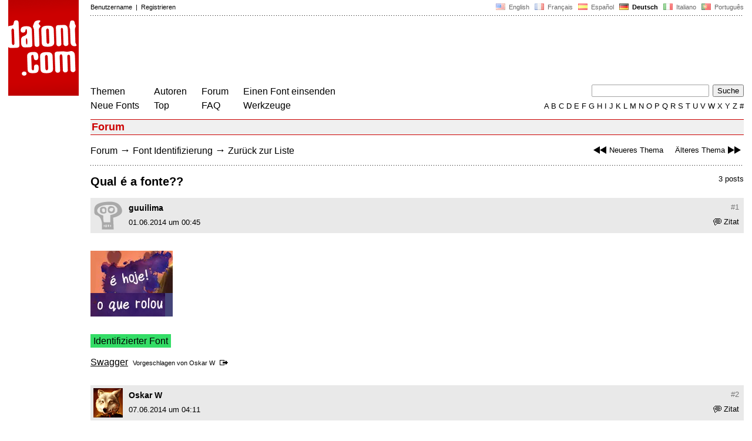

--- FILE ---
content_type: text/html
request_url: https://www.dafont.com/de/forum/read/167564/qual-e-a-fonte
body_size: 4560
content:
<!DOCTYPE html PUBLIC "-//W3C//DTD HTML 4.0 Transitional//EN" "http://www.w3.org/TR/html4/loose.dtd"><html><head><meta http-equiv="Content-Type" content="text/html; charset=ISO-8859-1"><script type="text/javascript" src="https://cache.consentframework.com/js/pa/24639/c/yGbKH/stub" data-cfasync="false" referrerpolicy="unsafe-url"></script><script type="text/javascript" src="https://choices.consentframework.com/js/pa/24639/c/yGbKH/cmp" data-cfasync="false" referrerpolicy="unsafe-url" async></script><title>Qual é a fonte?? - forum | dafont.com</title><meta name="description" content="Ein Archiv kostenlos herunterladbarer Schriftarten. Durchsuchen Sie nach alphabetischer Reihenfolge, Stil, Autor oder Popularität."><meta name="keywords" content="Schriftarten, Schriften, font, download, Schriftart, Schrift, ttf, Freeware, Typefaces, Typografie, typeface, fonts, free, true type, dingbats"><link rel="canonical" href="https://www.dafont.com/de/forum/read/167564/qual-e-a-fonte"><meta name="thumbnail" content="https://www.dafont.com/forum/attach/thumb/3/9/390065.png?1"><meta name="robots" content="max-image-preview:large"><script type="text/javascript" src="/js/df5.js"></script><script type="text/javascript">if(ht>"618"){var skypos="fixed";window.onscroll=scrollpos;}else var skypos="absolute";</script><meta http-equiv="Content-Security-Policy" content="block-all-mixed-content"><script type="text/javascript" src="/forum.js"></script><script type="text/javascript" src="/js/key.js"></script><link rel="stylesheet" type="text/css" href="/css/base11.css"><link rel="stylesheet" type="text/css" href="/css/forum4.css"><style type="text/css">body{background:#fff;margin:0px 14px!important;padding:0px!important}textarea, input[type="text"], input[type="password"] {border-radius:2px;border:1px solid #a4a4a4;padding:2px 2px}
	.form_elt { margin:2px 3px 2px 0px;height:22px;border-radius:2px;padding:2px 2px;border:1px solid #a4a4a4; }
	.form_elt_bg { display:inline-block;margin-top:2px;margin-right:4px;padding:0px 4px 2px 0px;border-radius:2px;background:#ebebeb;height:20px;line-height:23px;vertical-align:middle }	
	.form_button { margin:2px 3px 2px 0px;height:22px }
	.perso select{
	-webkit-appearance: none; 
	-moz-appearance: none; 
	background:url("/img/dropdown.gif") no-repeat right 4px top 50%;
	border:1px solid #a4a4a4;border-radius:2px;padding:1px;margin:2px 3px 2px 0px;height:22px;
	text-indent: 0.01px; 
	padding:1px 4px;padding-right:17px;}	.perso select:hover{ background:url("/img/dropdown_hover2.png") no-repeat right 0px top 0px; }.dlbox{height:88px}.body_alt{font-size:16px;word-wrap:break-word;overflow:hidden}
.thumb_user{float:right;position:relative;bottom:32px;height:25px;padding:3px;margin:5px 9px 0px;background:#fff}
div.thumb{text-align:center;border:2px solid #ccc;margin:10px 20px 10px 0px;float:left;height:142px;line-height:128px}
div.thumb a{display:block;height:142x;padding:5px 6px 9px 6px}
div.thumb img{vertical-align:middle}			
.tooltip {position: relative;}
.tooltip span.label {margin-left: -9999px;position: absolute;}
.label {padding: 5px 5px 5px 5px;background: rgb(204,255,187);background: rgba(204,255,187,1);line-height:18px; text-align:left;color:black;}
//.label {padding: 5px 5px 5px 5px;background: rgb(245,245,245);background: rgba(245,245,245,0.92);line-height:18px; text-align:left;color:black;}
.lh{line-height:16px;}
.google-auto-placed{visibility: hidden; display: none;}.adsbygoogle.adsbygoogle-noablate{visibility: hidden; display: none;}.sd-cmp-1HEM-{visibility: hidden; display: none;}.sd-cmp-tw5AP {color:#999999!important;letter-spacing:unset!important} .sd-cmp-tw5AP {padding:0 0 9px 0 !important} .sd-cmp-ELoVp {text-align:left}.sd-cmp-sfOFQ {bottom:13px !important}.sd-cmp-vfdJD div {color:#999999!important}</style><!--[if gte IE 9]><style type="text/css">.select{padding-top:2px}.lv1left,.lv1right{height:15px;padding-top:4px}</style><![endif]--><meta name="referrer" content="always"><base href="/de/forum/" ><script type="text/javascript">
function altImg(elt) 
{
	var elt = document.getElementsByClassName(elt);
	for(var i = 0; i < elt.length; i++) 
	{
		elt[i].style.display = "inline";
	}
}</script>
<link rel="shortcut icon" type="image/x-icon" href="/img/favicon.ico"><meta name="msvalidate.01" content="13E5394E8874C6A040B22B207EB3EB39" /><!-- Google tag (gtag.js) -->
<script async data-cmp-src="https://www.googletagmanager.com/gtag/js?id=G-W3Z15Z4TYR"></script>
<script>
  window.dataLayer = window.dataLayer || [];
  function gtag(){dataLayer.push(arguments);}
  gtag('js', new Date());

  gtag('config', 'G-W3Z15Z4TYR');
</script>
</head><body  onresize="themesoff()"><div id="width" class="width"><div class="minwidth"><div class="layout"><div class="container"><div style="height:203px;width:120px;float:left;margin-right:20px"><div style="height:163"><a id="top" href="/de/" target="_top"><img width="120" height="163" src="/img/dafont.png"></a></div></div><div style="margin-left:140px"><div class="dfsmall" style="height:13px;padding:6px 0px 7px"><div class="dfsmall right"><a style="cursor:default;" href="/xmas.php"><img src="/img/nof.png" width="1" height="1" border="0"></a> &nbsp;<a class="tdn flag" href="/forum/read/167564/qual-e-a-fonte">&nbsp;<img width="16" height="11" style="vertical-align:-1px" src="/img/flags/us.gif">&nbsp; English </a>&nbsp;<a class="tdn flag" href="/fr/forum/read/167564/qual-e-a-fonte">&nbsp;<img width="16" height="11" style="vertical-align:-1px" src="/img/flags/fr.gif">&nbsp; Fran&ccedil;ais </a>&nbsp;<a class="tdn flag" href="/es/forum/read/167564/qual-e-a-fonte">&nbsp;<img width="16" height="11" style="vertical-align:-1px" src="/img/flags/es.gif">&nbsp; Espa&ntilde;ol </a>&nbsp;<b>&nbsp;<img width="16" height="11" style="vertical-align:-1px" src="/img/flags/de.gif">&nbsp; Deutsch </b>&nbsp;<a class="tdn flag" href="/it/forum/read/167564/qual-e-a-fonte">&nbsp;<img width="16" height="11" style="vertical-align:-1px" src="/img/flags/it.gif">&nbsp; Italiano </a>&nbsp;<a class="tdn flag" href="/pt/forum/read/167564/qual-e-a-fonte">&nbsp;<img width="16" height="11" style="vertical-align:-1px" src="/img/flags/pt.gif">&nbsp; Portugu&ecirc;s </a></div><div class="dfsmall login"><a href="https://www.dafont.com/de/login.php" rel="nofollow">Benutzername</a>&nbsp; |&nbsp; <a href="https://www.dafont.com/de/register.php" rel="nofollow">Registrieren</a></div></div><div style="font-size:1px;background-image:url(/img/points.gif);background-repeat:repeat-x"><img src="/img/nof.png" width="1" height="3"></div><div style="width:728px !important; height:90px !important; margin-top:14px; margin-bottom:11px; overflow:hidden !important"><div><script type="text/javascript">e9 = new Object();e9.size = "728x90";e9.noAd = 1;</script><script type="text/javascript" src="//tags.expo9.exponential.com/tags/DaFont/ROS/tags.js"></script>
</div></div><div class="menu" style="padding-right:25px"><a href="../themes.php">Themen</a> <br> <a href="../new.php">Neue Fonts</a></div><div class="menu" style="padding-right:25px"><a href="../authors.php">Autoren</a> <br> <a href="../top.php">Top</a></div><div class="menu" style="padding-right:25px"><a href="../forum/">Forum</a><br><a href="../faq.php">FAQ</a></div><div class="menu" style="padding-right:25px"><a href="../submit.php" rel="nofollow">Einen Font einsenden</a><br><a href="../soft.php">Werkzeuge</a></div><div style="text-align:right"><div><form action="../search.php" method="get"><input type="text" name="q" tabindex="1" class="search_form" style="width:200px;margin-right:2px" value=""> <input type="submit" value="Suche"></form></div><div class="tdn upper" style="text-transform:uppercase;line-height:18px;margin-top:7px;white-space:nowrap"><script type="text/javascript">base="..";p="";lettre=""</script><script type="text/javascript" src="/js/alpha.js"></script></div></div></div><div style="clear:left"></div><div style="width:120px;height:600px;float:left;margin-right:20px"><br>&nbsp;<iframe frameborder="0" border="0" scrolling="no" name="ifdf" src="about:blank" width="20" height="1"></iframe><a style="cursor:default" href="/tnt.php"><img src="/img/nof.png" width="1" height="1" border="0"></a></div><script type="text/javascript">document.write('<div id="ad2" style="position:'+skypos+';left:14px;top:205px;z-index:2;width:120px;height:600px;overflow:hidden;"></div>')</script><div><script type="text/javascript">document.write('<div id="sky" style="position:'+skypos+';left:14px;top:183px;z-index:2;width:120px;height:630px;overflow:hidden;">')</script><script type="text/javascript">e9 = new Object();e9.size = "120x600";e9.noAd = 1;</script><script type="text/javascript" src="//tags.expo9.exponential.com/tags/DaFont/ROS/tags.js"></script>
</div><script type="text/javascript">document.write('</div>')</script><div style="margin-left:140px;display:block"><h3 class="headerpage">Forum</h3><script type="text/javascript">left ="../forum/read/168486/what-font-uses-on-kapanlagi-com";right ="../forum/read/168434/font-of-hey-batter-batter-please";esc ="//www.dafont.com/de/forum/goto.php?p=forum&f=1&t=167564&d=2014-06-07+05%3A18%3A31";document.onkeyup = checkKey;</script><div class="new_old tdh"><a title="Tastenkürzel: Linke Pfeiltaste" href="../forum/read/168486/what-font-uses-on-kapanlagi-com"><img src="/img/skip_previous.gif" width="32" height="15" align="top">Neueres Thema</a> &nbsp; &nbsp; <a title="Tastenkürzel: Rechte Pfeiltaste" href="../forum/read/168434/font-of-hey-batter-batter-please">Älteres Thema<img src="/img/skip_next.gif" width="32" height="15" align="top"></a></div><div class="nav"><a href="../forum/">Forum</a> <span class="rr">&rarr;</span> <a href="../forum/?f=1">Font Identifizierung</a> <span class="rr">&rarr;</span> <a title="Tastenkürzel: ESC oder Null" href="goto.php?p=forum&f=1&t=167564&d=2014-06-07+05%3A18%3A31" rel="nofollow">Zurück zur Liste</a></div>&nbsp;<div style="font-size:1px;background-image:url(/img/points.gif);background-repeat:repeat-x"><img src="/img/nof.png" width="1" height="1"></div><div style="float:right"><br>3 posts</div><h2>Qual é a fonte??</h2><a name="390065"></a><div class="hmessage" ><div class="info"><a class="nr" title="Link zu diesem Beitrag" href="/de/forum/read/167564/qual-e-a-fonte?highlight=390065#390065">#1</a></div><div class="avatar"><a href="../profile.php?user=380371"><img src="/img/df_avatar.png"></a></div><div class="user"><a class="username tdh" href="../profile.php?user=380371">guuilima</a> </div><div class="quote tdh"> <a class="tdn" href="../login.php?ref=%2Fde%2Fforum%2Fread%2F167564%2Fqual-e-a-fonte%3Fquote%3D390065%23post"><img style="vertical-align:-2" width="14" height="12" src="/img/quote.gif">Zitat</a></div><div class="date">01.06.2014 um 00:45 </div></div><br><div class="body"><div><br><div id="img_container" style="display:inline-block;max-width:100%; width:140px; height:112px"><a target="_blank" class="tooltip_google" href="/forum/attach/orig/3/9/390065.png?1"><img onload="document.getElementById('img_container').style.height='auto'"  alt="Qual é a fonte??" src="/forum/attach/orig/3/9/390065.png?1" style="max-width:100%; height:auto;"></a></div></div><div style="height:15px"></div><br><div style="font-size:16px"><span style="padding:3px 5px;background:#3d6;color:#000">Identifizierter Font</span></div><br><a target="_blank" href="https://www.dafont.com/de/swagger-kt.font?text=%E9+hoje%21+o+que+rolou&amp;psize=s" rel="nofollow">Swagger</a>&nbsp; <span class="dfsmall">Vorgeschlagen von <a class="tdh" target="_blank" href="../profile.php?user=779054">Oskar W</a>&nbsp; <a title="Zitierten Beitrag ansehen" href="goto.php?p=read&m=392317&highlight=1" rel="nofollow"><img width="14" height="9" class="out" src="/img/goto.gif"></a></span><br></div><br /><br /><a name="392317"></a><div class="hmessage" ><div class="info"><a class="nr" title="Link zu diesem Beitrag" href="/de/forum/read/167564/qual-e-a-fonte?highlight=392317#392317">#2</a></div><div class="avatar"><a href="../profile.php?user=779054"><img src="/avatar/7/7/779054.png"></a></div><div class="user"><a class="username tdh" href="../profile.php?user=779054">Oskar W</a> </div><div class="quote tdh"> <a class="tdn" href="../login.php?ref=%2Fde%2Fforum%2Fread%2F167564%2Fqual-e-a-fonte%3Fquote%3D392317%23post"><img style="vertical-align:-2" width="14" height="12" src="/img/quote.gif">Zitat</a></div><div class="date">07.06.2014 um 04:11 </div></div><br><div class="body"><div style="padding-top:7px"></div><div style="margin-bottom:7px"><div style="display:inline-block;font-size:15px;border:2px solid #3d6;padding:5px">Identifizierter Font: <a target="_blank" href="https://www.dafont.com/de/swagger-kt.font?text=%E9+hoje%21+o+que+rolou&amp;psize=s" rel="nofollow">Swagger</a></div></div></div><br /><br /><a name="392325"></a><div class="hmessage" ><div class="info"><a class="nr" title="Link zu diesem Beitrag" href="/de/forum/read/167564/qual-e-a-fonte?highlight=392325#392325">#3</a></div><div class="avatar"><a href="../profile.php?user=380371"><img src="/img/df_avatar.png"></a></div><div class="user"><a class="username tdh" href="../profile.php?user=380371">guuilima</a> </div><div class="quote tdh"> <a class="tdn" href="../login.php?ref=%2Fde%2Fforum%2Fread%2F167564%2Fqual-e-a-fonte%3Fquote%3D392325%23post"><img style="vertical-align:-2" width="14" height="12" src="/img/quote.gif">Zitat</a></div><div class="date">07.06.2014 um 05:18 </div></div><br><div class="body">  obrigado..</div><br /><br /><div style="font-size:1px;background-image:url(/img/points.gif);background-repeat:repeat-x"><img src="/img/nof.png" width="1" height="1"></div><br><div style="float:right;padding-top:2px" class="dfsmall">Alle Zeitangaben sind CET. Es ist jetzt 12:24</div><div class="nav"><a class="post_button" href="../login.php?ref=%2Fde%2Fforum%2Fread%2F167564%2Fqual-e-a-fonte%23post">Antwort</a></div><br><div style="font-size:1px;background-image:url(/img/points.gif);background-repeat:repeat-x"><img src="/img/nof.png" width="1" height="1"></div><br><div class="new_old tdh"><a title="Tastenkürzel: Linke Pfeiltaste" href="../forum/read/168486/what-font-uses-on-kapanlagi-com"><img src="/img/skip_previous.gif" width="32" height="15" align="top">Neueres Thema</a> &nbsp; &nbsp; <a title="Tastenkürzel: Rechte Pfeiltaste" href="../forum/read/168434/font-of-hey-batter-batter-please">Älteres Thema<img src="/img/skip_next.gif" width="32" height="15" align="top"></a></div><div class="nav"><a href="../forum/">Forum</a> <span class="rr">&rarr;</span> <a href="../forum/?f=1">Font Identifizierung</a> <span class="rr">&rarr;</span> <a title="Tastenkürzel: ESC oder Null" href="goto.php?p=forum&f=1&t=167564&d=2014-06-07+05%3A18%3A31" rel="nofollow">Zurück zur Liste</a></div>&nbsp;</div></div></div></div></div><div style="margin-left:140px;clear:left"><div class="points" style="padding-bottom:12px"></div><div style="padding-right:1px" class="dfsmall tdh right"><span style="display:none"><a href="#" onclick="window.Sddan.cmp.displayUI(); return false;">Cookies</a>&nbsp; -&nbsp; </span><a href="../privacy.php">Datenschutzerklärung</a>&nbsp; -&nbsp; <a href="../contact.php">Kontakt</a></div><div class="dfsmall tdh">Links:&nbsp; <a target="_blank" href="http://luc.devroye.org/fonts.html">On snot and fonts</a></div></div>&nbsp;<div style="height:54px;float:left;width:140px"></div><div style="margin-left:140px;display:block;cursor:pointer;height:54px;background:#e6e6e6" OnClick=document.location.href="/de/forum/read/167564/qual-e-a-fonte#top" class="tdn"><div class="right"><img src="/img/top.gif"></div><div style="float:left"><img src="/img/top.gif"></div></div><script src="https://www.anrdoezrs.net/am/100890575/include/allCj/impressions/page/am.js"></script></body></html>